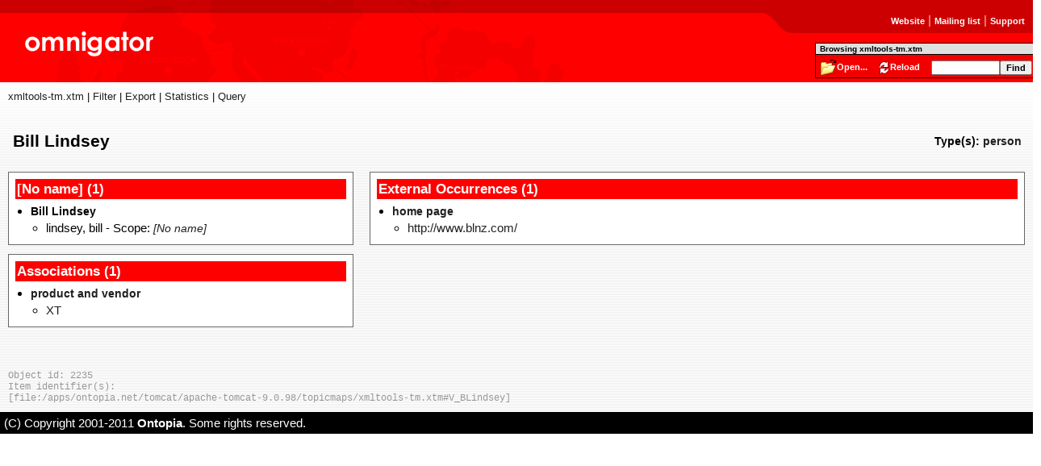

--- FILE ---
content_type: text/html;charset=utf-8
request_url: https://www.ontopia.net/omnigator/models/topic_complete.jsp?tm=xmltools-tm.xtm&id=V_BLindsey
body_size: 2533
content:














  
  
  

  
    

    

    

    

    

    


    
    
    
    

  <!DOCTYPE HTML PUBLIC "-//W3C//DTD HTML 4.01 Transitional//EN">







<html>
  <head>
    <title>
      [Omnigator] Bill Lindsey
    </title>
    
    <link rel='stylesheet' href='/omnigator/skins/ontopia.css' >
    
  </head>
  <body>
    <!-- header table -->
    <div id="header">
      <table width="100%" cellspacing="0" cellpadding="0" border="0">
      <tbody>
        <tr>
          <td class="topLinks">

            <!-- Left -->
            <img src="/omnigator/images/omnigator.gif" alt="Omnigator logo"/><br/>

            
          </td>
          <td align="right" valign="top" width="300">
            <!-- Right -->
            <div id="oksmenu">
              <a href="http://www.ontopia.net/" title="Go to the Ontopia website.">Website</a>&nbsp;|&nbsp;<a href="http://groups.google.com/group/ontopia" title="Mailing list.">Mailing list</a>&nbsp;|&nbsp;<a href="https://github.com/ontopia/ontopia/issues" title="Support.">Support</a>
            
            
            <table id="activetm" width="100%">
              <tr>
                <td id="activetmtitle">
                  <a href="/omnigator/models/topicmap_complete.jsp?tm=xmltools-tm.xtm">Browsing xmltools-tm.xtm</a>
                </td>
              </tr>
              <tr>
                <td id="activetmfunc">
                  <a href="/omnigator/models/index.jsp" id="tmfuncopen">Open...</a>
                  
                     <a href="/manage/manage.jsp?action=reload&id=xmltools-tm.xtm&redirect=/omnigator/models/topic_complete.jsp?tm%3Dxmltools-tm.xtm%26id%3DV_BLindsey&objectid=V_BLindsey" id="tmfuncreload">Reload</a>
                   
                  <form action="/omnigator/plugins/fulltext/search.jsp" method="get" style="display:inline; vertical-align:middle; padding-right:2px;" title="Full-text search of the topic map resources.">
                    <input value="xmltools-tm.xtm" name="tm" type="hidden"><input name="query" size="10" value="" type="text" style="font-size:75%;"/><input value="Find" type="submit" style="font-size:75%; font-weight:bold;">
                  </form>
                  
                </td>
              </tr>
            </table>
            
           </div>
          </td>
        </tr>
      </tbody>
      </table>
    </div>
    <!-- content table: heading + intro + navigation + content + outro -->
    <div id="contentarea">
    <table class="contentTable" width="100%" cellspacing="0" cellpadding="10" border="0">
      <!-- heading and intro -->
      <tr valign="top">
        <td class="plugins" colspan=2>
          
      <a href="/omnigator/models/topicmap_complete.jsp?tm=xmltools-tm.xtm" title="Link to topic map page.">xmltools-tm.xtm</a> | <a href="/omnigator/plugins/filter/userContextFilter.jsp?tm=xmltools-tm.xtm&id=V_BLindsey&redirect=%2Fomnigator%2Fmodels%2Ftopic_complete.jsp%3Ftm%3Dxmltools-tm.xtm%26id%3DV_BLindsey" title="Configure a context filter for this topic map."">Filter</a> | <a href="/omnigator/plugins/export/config.jsp?tm=xmltools-tm.xtm&id=V_BLindsey&redirect=%2Fomnigator%2Fmodels%2Ftopic_complete.jsp%3Ftm%3Dxmltools-tm.xtm%26id%3DV_BLindsey" title="Export this topic map."">Export</a> | <a href="/omnigator/plugins/statistics/statistics.jsp?tm=xmltools-tm.xtm&id=V_BLindsey&redirect=%2Fomnigator%2Fmodels%2Ftopic_complete.jsp%3Ftm%3Dxmltools-tm.xtm%26id%3DV_BLindsey" title="Get an overview of the statistics of the topic map."">Statistics</a> | <a href="/omnigator/plugins/query/form.jsp?tm=xmltools-tm.xtm&id=V_BLindsey&redirect=%2Fomnigator%2Fmodels%2Ftopic_complete.jsp%3Ftm%3Dxmltools-tm.xtm%26id%3DV_BLindsey" title="Query Interface for topic maps."">Query</a>
    
        </td>
      </tr>
      <tr valign="top">
        <td class="intro" colspan="2">
          
      
    
      <table class='boxed' width='100%' cellspacing='0' cellpadding='4' border='0'><tr>
        <td><h1>Bill Lindsey</h1></td>
        <td align='right'>
    
    
      
        <b><span title='Classes of which this topic is an instance'>Type(s)</span>:
        <a href='topic_complete.jsp?tm=xmltools-tm.xtm&id=TMTT_Person'>person</a></b>
      
    
  </td>
      </tr></table>
  
    
          
        </td>
      </tr>
      <!-- navigation and content -->
      <tr valign="top">
        <td class="navigation" width="35%">
          
      
      

        
        
        
          
            
          
        
        
        
        

        
        
        
          
            
            
          
        
        
          
        
        
           
          
            
              
              
          
          
          <table class='shboxed' width='100%'><tr><td>
          <h3><span title='Names of type [No name]'>[No name] (1)</span></h3>
          
    <ul>
      
        <li><b>Bill Lindsey</b>
        
        
        
          
        
        </li>
        
        
          
        
        
          
            <ul>
              
                <li type='circle'>lindsey, bill
                
                
                
                  
                    - Scope: <i><a href='topic_complete.jsp?tm=xmltools-tm.xtm&id=6'>[No name]</a></i>
                  
                
                </li>
              
            </ul>
           
           
        
      
    </ul>
  
          </td></tr></table>
        



        
        
          
            
          
        
        
          
        

        
          
        

        
        
          
            
            
          
        

        
          
        


        

        
        
          
        
        
        

        
        
          
            
            
          
        
        
          <table class='shboxed' width='100%'><tr><td>
            <h3><span title='Topics with which this topic is associated (grouped by association type)'>Associations (1)</span></h3>
            <ul>
              

                
                  
                  
                    
                    
                  
                
                

                  <li><b>
                  
                    
                      
                      
                    
                  

                  <a href='topic_complete.jsp?tm=xmltools-tm.xtm&id=TMAT_ProductVendor'>
                  
                    <span title='Association type'>product and vendor</span></a>
                  </b>

                    
                    
                      
                        
                        
                          
                            
                          
                        
                      
                    
                    
                    <ul>
                     
                      
                      
                      
                      
                      
                        
                        
                      
                      
                          <li type='circle'><a href='topic_complete.jsp?tm=xmltools-tm.xtm&id=P_xt'>
                            

                             <span title='role type: software product'>XT</span></a>

                              
                              
                              
                              

                        </li>
                      
                     
                    </ul>
                  
                  

                  </li>

                

              
            </ul>
           </td></tr></table>
         
        

        
        
          
        
        
          
        
        
          
        

        
        
          
        
        
          
        

        
        
          
        
        
          
        

  
      <table width='100%'><tr><td>
        
      </td></tr></table>
    &nbsp;
        </td>
        <td class="content" width="65%">
          
      
      

        
        
          
        

        
          
        

        
        
          
        

        
          
        

        
        
          
        

        
          
            
            
              
            
          
        

        

        

        
        
        
        
        
          
        
        
          
        
        
          
        

        
        
          
            
          
        
        
          
        

        
        
          
        
        
          
        
        
          
            
              
                
                
              
            
            <table class='shboxed' width='100%'><tr><td>
                <h3><span title='ResourceRef occurrences of this topic (grouped by occurrence type)'>External Occurrences (1)</span></h3>
                <ul>
                  
                  <li><b><a href='topic_complete.jsp?tm=xmltools-tm.xtm&id=TMOR_Homepage'>
                    
                    <span title='Occurrence type'>home page</span></a></b>

                      
                        
                      
                      <ul>
                        
                          
                          
                          
                          <li type='circle'><a href='http://www.blnz.com/'>http://www.blnz.com/</a>
                          
                          
                          
                          
                          
                          
                          
                            
                          
                          </li>
                        
                      </ul>
                  </li>
                  
                </ul>
            </td></tr></table>
          
        

        
        
          
            
          
        
        
          
        

        
        

        
          
        

      
        
          
          
        
      

      
      

      
        
        
        
          
        
        
        
          
        
        
        
          
        

        
        
          
        
      

        
        
          
        
        
          
        
        
          
        

        
        
          
        
        
          
        

        
        
          
        
        
          
        

  
    &nbsp;
        </td>
      </tr>
      <!-- outro -->
      <tr valign="top">
        <td class="outro" colspan="2">
          
      
      
    
    
      
    
    
      <pre class='comment'>Object id: 2235
Item identifier(s):
[file:/apps/ontopia.net/tomcat/apache-tomcat-9.0.98/topicmaps/xmltools-tm.xtm#V_BLindsey]
</pre>
    
    
    
  
    
        </td>
      </tr>
    </table>
    </div>
    <!-- footer table -->
    <table class="footerTable" width="100%" cellspacing="0" cellpadding="5" border="0">
      <tr>
        <td class="footer">
          (C) Copyright 2001-2011 <a href="http://www.ontopia.net"><span class="modLink">Ontopia</span></a>. Some rights reserved.

<script>
  (function(i,s,o,g,r,a,m){i['GoogleAnalyticsObject']=r;i[r]=i[r]||function(){
  (i[r].q=i[r].q||[]).push(arguments)},i[r].l=1*new Date();a=s.createElement(o),
  m=s.getElementsByTagName(o)[0];a.async=1;a.src=g;m.parentNode.insertBefore(a,m)
  })(window,document,'script','//www.google-analytics.com/analytics.js','ga');

  ga('create', 'UA-39133770-8', 'auto');
  ga('send', 'pageview');

</script>

        </td>
      </tr>
    </table>
  </body>
</html>


